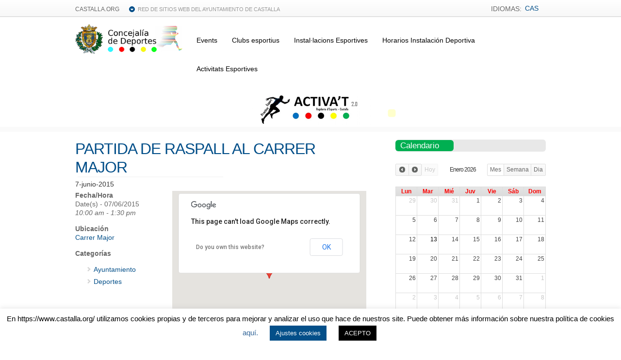

--- FILE ---
content_type: text/css
request_url: https://deportes.castalla.org/wp-content/themes/wp-clear/styles/estilos_2.css
body_size: 2057
content:
/*************************************************/
/* HOJA DE ESTILOS DE deportes.castalla.com */
/*************************************************/
/* NUEVO */
.cycloneslider-template-standard .cycloneslider-caption{
  background: url("../images/bg_slider_deportes.png") left top no-repeat transparent !important;
  width: 42% !important;
  right: 0 !important;
  height: 100%;
  left: auto !important;
  opacity: 1 !important;
}

.caption_slider {
    background: url("../images/bg_slider_deportes.png") no-repeat scroll left top transparent !important;
}

.cycloneslider-template-standard .cycloneslider-caption-title{
  font-size: 35px;
  padding: 60px 20px 20px 50px;
  color: #010101;
}

#content h2.feat-title span, #content h3.widgettitle span, #content h2.feature-title span, #content h1.archive-title span{
  background-color: #0071BD !important;
}

#sidebar-narrow h2.feat-title span, #sidebar-narrow h3.widgettitle span, #sidebar-narrow h2.feature-title span, #sidebar-narrow h1.archive-title span{
  background-color: #FC0101 !important;
}

#contentright h2.feat-title span, #contentright h3.widgettitle span, #contentright h2.feature-title span, #contentright h1.archive-title span{
    background-color: #00AF51 !important;
}

#catnav ul a:hover, 
#catnav .current-menu-ancestor > a, 
#catnav div ul li:hover > a{
    border-bottom: 2px solid #00AF51 !important;
}

#catnav .sub-menu li a:hover, #catnav .sub-menu .current-menu-item > a{
    color: #00AF51 !important;
}

.widget_text .ayuntamiento .correo a{
    font-size: 16px;
}

.caption_slider span{
    color: #666;
}

.maincontent a:hover{
    background: transparent;
    color: #fc0101 !important;
}

.listadoNoticias .contenttexto a:hover,
.listadoEventos .contenttexto a:hover{
    color: #fff !important;
}

/******************/

/* Calendario */
.ui-widget-header{
  color: #FC0101 !important;
}

.fc-event-inner{
  background-color: #00af51 !important;
}


.fc-button-inner:hover{
    color:#fff !important;
    background-color: #FC0101 !important;
    border: none !important;
}

#wpfc-calendar .ui-widget-content{
    border:1px solid #ddd!important;
}
/* */